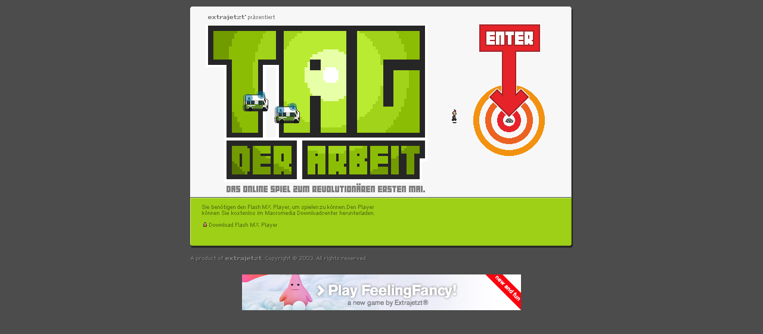

--- FILE ---
content_type: text/html
request_url: http://tagderarbeit.extrajetzt.com/
body_size: 4601
content:
<?xml version="1.0"?>
<!DOCTYPE html PUBLIC "-//W3C//DTD XHTML 1.0 Transitional//EN"
    "http://www.w3.org/TR/xhtml1/DTD/xhtml1-transitional.dtd">
<html xmlns="http://www.w3.org/1999/xhtml">
	<head>
		<title>Extrajetzt&reg; Tag Der Arbeit</title>
		
		<meta http-equiv="Content-Type" content="text/html; charset=iso-8859-1" />
		<meta name="author" content="extrajetzt.com" />
		<meta content="Extrajetzt&reg; Tag Der Arbeit - Das Online-Spiel zum revolutionären ersten Mai" name="description" />
		<meta content="flash, game, flashgame, online, onlinegame, extrajetzt, tag der arbeit, arbeit, berlin, agentur, spiele, spiel, flash spiel, online spiel" name="keywords" />
		<meta content="index,follow" name="robots" />
		<meta content="05/01/03" http-equiv="date" />
		<meta content="mm/dd/yy" http-equiv="dateformat" />
		<meta content="14 days" name="revisit-after" />
		
		<link href="css/stylesheet.css" rel="stylesheet" type="text/css" />
		<script type="text/javascript" src="js/swfobject.js"></script>
		
	</head>
	<body>
        <div class="maincontainer">
			<div class="startGameBtn">
				<a href="htm/game.htm">
					<img src="images/trans.gif" width="140" height="221" border="0" alt="Extrajetzt präsentiert Tag der Arbeit" />
				</a>
			</div>
			<div class="downloadFlashBtn">
				<a href="http://www.macromedia.com/shockwave/download/download.cgi?P1_Prod_Version=ShockwaveFlash" target="blank">
					<img src="images/trans.gif" width="124" height="10" border="0" alt="www.macromedia.com" />
				</a>
			</div>
		</div>

<!-- new -->
		<div class="foot">
				<span class="copyright">
					<a href="http://www.extrajetzt.de" target="_blank"><img src="images/copyright.gif" alt="" title="" /></a>
				</span>
			
				<!--<span class="producer">
					<a href="http://www.facebook.com/sharer.php?u=http://tagderarbeit.extrajetzt.de" target="_blank">
						<img src="images/icon-facebook.jpg" alt="Share Tag der Arbeit via Facebook" title="Share Tag der Arbeit via Facebook" />
					</a>

					<a href="http://digg.com/submit?phase=2&amp;url=http://tagderarbeit.extrajetzt.de" target="_blank">
						<img src="images/icon-digg.jpg" alt="Share Tag der Arbeit on Digg" title="Share Tag der Arbeit on Digg" />
					</a>

					<a href="http://www.myspace.com/Modules/PostTo/Pages/?u=http://tagderarbeit.extrajetzt.de" target="_blank">
						<img src="images/icon-myspace.jpg" alt="Share Tag der Arbeit on Myspace" title="Share Tag der Arbeit on Myspace" />
					</a>

					<a href="http://www.stumbleupon.com/submit?url=http://tagderarbeit.extrajetzt.de" target="_blank">
						<img src="images/icon-stumble.jpg" alt="Share Tag der Arbeit on Stumble" title="Share Tag der Arbeit on Stumble" />
					</a>

					<a href="http://technorati.com/faves?add=http://tagderarbeit.extrajetzt.de" target="_blank">
						<img src="images/icon-technorati.jpg" alt="Share Tag der Arbeit on Technorati" title="Share Tag der Arbeit on Technorati" />
					</a>

					<a href="http://del.icio.us/post?url=http://tagderarbeit.extrajetzt.de" target="_blank">
						<img src="images/icon-delicious.jpg" alt="Share Tag der Arbeit on Delicious" title="Share Tag der Arbeit on Delicious" />
					</a>

					<a href="http://reddit.com/submit?url=http://tagderarbeit.extrajetzt.de" target="_blank">
						<img src="images/icon-reddit.jpg" alt="Share Tag der Arbeit on Reddit" title="Share Tag der Arbeit on Reddit" />
					</a>
					
					<a href="http://twitter.com/home/?status=Nice+addictive+game+from+@Extrajetzt+-+Tag+der+Arbeit+http://tagderarbeit.extrajetzt.de" target="_blank">
						<img src="images/icon-twitter.jpg" alt="Twitter Tag der Arbeit" title="Twitter Tag der Arbeit" />
					</a>
				</span>-->
		</div>

			<div class="banner" id="flashbanner">
				<a href="http://feelingfancy.extrajetzt.com" target="blank">
					<img src="images/adbanner.jpg" alt="Extrajetzt&reg; FeelingFancy" />
				</a>
			</div>

		<script type="text/javascript">
			// <![CDATA[
			
			// Configuration
			//~ var divId = "flashbanner";
			//~ var flashSource = "swf/xj_banner468_shoes2006_060310.swf";
			//~ var flashId = "flashindex";
			//~ var flashWidth = "468";
			//~ var flashHeight = "60";
			//~ var flashVersion = "6";
			//~ var flashBackground = "#F7F7F7";
			//~ var expressInstall = false;
			//~ // Creation
			//~ var so = new SWFObject(flashSource, flashId, flashWidth, flashHeight, flashVersion, flashBackground, expressInstall);
			//~ so.addParam("scale", "noscale");
			//~ so.addParam("quality", "high");
			//~ so.addParam("menu", "false");
			//~ so.write(divId);
			
		</script>
	</body>
</html>


--- FILE ---
content_type: text/css
request_url: http://tagderarbeit.extrajetzt.com/css/stylesheet.css
body_size: 2599
content:
body {
	background: #4c4c4c;
	margin: 0px;
	border: 0px;
	padding: 0px;
	font-family: arial, sans-serif;
	font-size: 12px;
	color: #000000;
	line-height: 15px;
	text-align: center;
}

a {
	margin: 0px;
	border: 0px;
	padding: 0px;
	text-decoration: none;
}

.maincontainer {
	position: relative;
	background-image:url(../images/index_bg.gif);
	background-repeat: no-repeat;
	width: 644px;
	height: 406px;
	margin: 10px auto 0px auto;
	overflow: hidden;
	text-align: center;
}

.sidebar {
	margin: 0px;
	padding: 1px 0px 0px 0px;
	border: 0px;
	float: left;
}

.content {
	margin: 0px;
	padding: 1px 0px 0px 0px;
	border: 0px;
	float: left;
}

.banner, .banner img {
	width: 468px;
	margin: 20px auto 15px auto;
	border: 0;
}

.banner a, .banner a:active, .banner a:visited, .banner a:focus {
	margin: 0px;
	padding: 0px;
	border: 0;
	text-decoration: none;
}


.startGameBtn {
	position: absolute;
	top: 30px;
	left: 465px;
	margin: 0px;
	padding: 0px;
	border: 0px;
}

.downloadFlashBtn {
	position: absolute;
	top: 362px;
	left: 22px;
	margin: 0px;
	padding: 0px;
	border: 0px;
}

.xjBtn {
	position: absolute;
	top: 424px;
	left: 345px;
	margin: 0px;
	padding: 0px;
	border: 0px;
}



/* foot section */

.foot {
	width: 640px;
	margin: 10px auto 0px auto;
}

.foot p {
	margin: 0px;
	padding: 0px;
}

.copyright, .copyright img {
	margin: 0px;
	padding: 2px 0px 0px 0px;
	border: 0;
	float: left;
}

.producer {
	margin: 0px;
	padding: 0px;
	float: right;
}

.producer img {
	margin: 0px 0px 0px 2px;
	padding: 0px;
	border: 0;
	text-decoration: none;
}

.producer a, a:active, a:visited, a:hover {
	margin: 0px;
	padding: 0px;
	border: 0;
	text-decoration: none;
}



/*
.normal{

	font-family: Verdana, Arial, Helvetica, sans-serif;
	font-size: 11px;
	color: #CCCCCC;
	
}

.btn {

	font-family: Verdana, Arial, Helvetica, sans-serif; font-size: 9px; color: #333333; text-align: justify;

}

.quicklaunch {

	font-family: Verdana, Arial, Helvetica, sans-serif;
	font-size: 11px;
	color: #333333;
	background-color: #FFFFFF;
	width: 180px;

}

.formfield {

	font-family: Verdana, Arial, Helvetica, sans-serif;
	font-size: 10px;
	color: #333333;
	background : none;
	border : none;
	width: 151px;
	
}

.formbox {

	font-family: Verdana, Arial, Helvetica, sans-serif;
	font-size: 9px;
	color: #333333;
	background-color: #FFFFFF;
	width: 370px;
	height: 89px;

}

.formbtn {

	font-family: Verdana, Arial, Helvetica, sans-serif;
	font-size: 9px;
	color: #333333;
	
}

.copyright {

	font-family: Verdana, Arial, Helvetica, sans-serif; font-size: 11px; color: #666666; text-align: justify
	
}

*/
